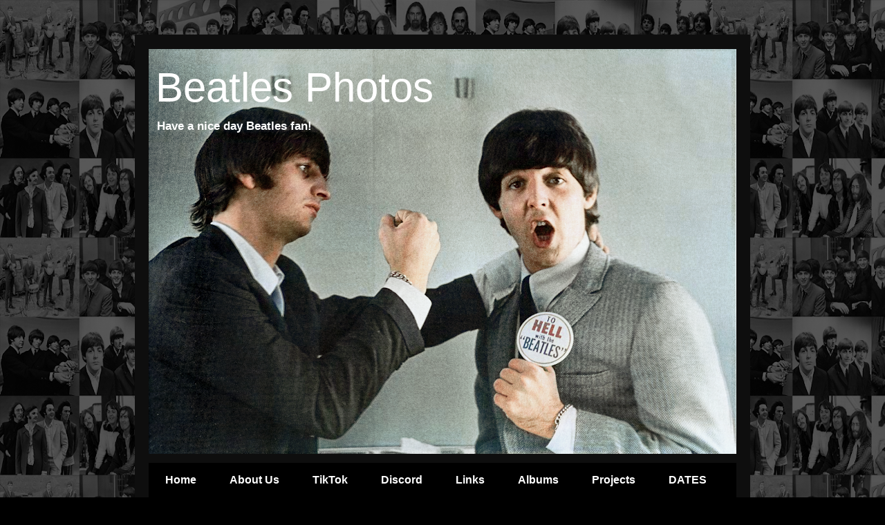

--- FILE ---
content_type: text/html; charset=UTF-8
request_url: https://www.beatles-photos.com/2024/01/january-29th-1967-jimi-hendrix.html
body_size: 14361
content:
<!DOCTYPE html>
<html class='v2' dir='ltr' lang='en-GB' xmlns='http://www.w3.org/1999/xhtml' xmlns:b='http://www.google.com/2005/gml/b' xmlns:data='http://www.google.com/2005/gml/data' xmlns:expr='http://www.google.com/2005/gml/expr'>
<head>
<link href='https://www.blogger.com/static/v1/widgets/335934321-css_bundle_v2.css' rel='stylesheet' type='text/css'/>
<meta content='width=1100' name='viewport'/>
<meta content='932a3bbd06f8b87c' name='yandex-verification'/>
<meta content='text/html; charset=UTF-8' http-equiv='Content-Type'/>
<meta content='blogger' name='generator'/>
<link href="https://www.beatles-photos.com/favicon.ico" rel='icon' type='image/x-icon' />
<link href="https://www.beatles-photos.com/2024/01/january-29th-1967-jimi-hendrix.html" rel='canonical' />
<link rel="alternate" type="application/atom+xml" title="Beatles Photos - Atom" href="https://www.beatles-photos.com/feeds/posts/default" />
<link rel="alternate" type="application/rss+xml" title="Beatles Photos - RSS" href="https://www.beatles-photos.com/feeds/posts/default?alt=rss" />
<link rel="service.post" type="application/atom+xml" title="Beatles Photos - Atom" href="https://www.blogger.com/feeds/4887559188842599468/posts/default" />

<link rel="alternate" type="application/atom+xml" title="Beatles Photos - Atom" href="https://www.beatles-photos.com/feeds/8239474589258291511/comments/default" />
<!--Can't find substitution for tag [blog.ieCssRetrofitLinks]-->
<link href='https://blogger.googleusercontent.com/img/b/R29vZ2xl/AVvXsEgoUWyHqmRS7oHvIo-2jz1n2JUQz6jnKAwbX8PengPAbVBxZWDUxO9sNJrMM9ORZiAtCp-QbuXYCrTHpgV4UAnVEy9td44FFn8rzgFAjoVKNK4GkacGZgsrW3UrBDkD7j8ez_GDnvfUzO08jG4lp_dvS_nlXyHGxbcQ6MOBoEIzJ5XgWZrtY-dqS06bDpg/s320/1.png' rel='image_src'/>
<meta content='http://www.beatles-photos.com/2024/01/january-29th-1967-jimi-hendrix.html' property='og:url'/>
<meta content='January 29th, 1967 - Saville Theater' property='og:title'/>
<meta content='The biggest Beatles photos gallery by dates on the internet!' property='og:description'/>
<meta content='https://blogger.googleusercontent.com/img/b/R29vZ2xl/AVvXsEgoUWyHqmRS7oHvIo-2jz1n2JUQz6jnKAwbX8PengPAbVBxZWDUxO9sNJrMM9ORZiAtCp-QbuXYCrTHpgV4UAnVEy9td44FFn8rzgFAjoVKNK4GkacGZgsrW3UrBDkD7j8ez_GDnvfUzO08jG4lp_dvS_nlXyHGxbcQ6MOBoEIzJ5XgWZrtY-dqS06bDpg/w1200-h630-p-k-no-nu/1.png' property='og:image'/>
<title>Beatles Photos: January 29th, 1967 - Saville Theater</title>
<style id='page-skin-1' type='text/css'><!--
/*
-----------------------------------------------
Blogger Template Style
Name:     Travel
Designer: Sookhee Lee
URL:      www.plyfly.net
----------------------------------------------- */
/* Variable definitions
====================
<Variable name="keycolor" description="Main Color" type="color" default="#539bcd"/>
<Group description="Page Text" selector="body">
<Variable name="body.font" description="Font" type="font"
default="normal normal 13px 'Trebuchet MS',Trebuchet,sans-serif"/>
<Variable name="body.text.color" description="Text Color" type="color" default="#bbbbbb"/>
</Group>
<Group description="Backgrounds" selector=".body-fauxcolumns-outer">
<Variable name="body.background.color" description="Outer Background" type="color" default="#539bcd"/>
<Variable name="content.background.color" description="Main Background" type="color" default="transparent"/>
</Group>
<Group description="Links" selector=".main-outer">
<Variable name="link.color" description="Link Color" type="color" default="#ff9900"/>
<Variable name="link.visited.color" description="Visited Color" type="color" default="#b87209"/>
<Variable name="link.hover.color" description="Hover Color" type="color" default="#ff9900"/>
</Group>
<Group description="Blog Title" selector=".header h1">
<Variable name="header.font" description="Font" type="font"
default="normal normal 60px 'Trebuchet MS',Trebuchet,sans-serif"/>
<Variable name="header.text.color" description="Text Color" type="color" default="#ffffff" />
</Group>
<Group description="Blog Description" selector=".header .description">
<Variable name="description.text.color" description="Description Color" type="color"
default="#c3c3c3" />
</Group>
<Group description="Tabs Text" selector=".tabs-inner .widget li a">
<Variable name="tabs.font" description="Font" type="font"
default="normal bold 16px 'Trebuchet MS',Trebuchet,sans-serif"/>
<Variable name="tabs.text.color" description="Text Color" type="color" default="#ffffff"/>
<Variable name="tabs.selected.text.color" description="Selected Color" type="color" default="#ffffff"/>
</Group>
<Group description="Tabs Background" selector=".tabs-outer .PageList">
<Variable name="tabs.background.color" description="Background Color" type="color" default="transparent"/>
<Variable name="tabs.selected.background.color" description="Selected Color" type="color" default="transparent"/>
</Group>
<Group description="Date Header" selector=".main-inner h2.date-header">
<Variable name="date.font" description="Font" type="font"
default="normal normal 14px 'Trebuchet MS',Trebuchet,sans-serif"/>
<Variable name="date.text.color" description="Text Color" type="color" default="#c3c3c3"/>
</Group>
<Group description="Post Title" selector="h3.post-title a">
<Variable name="post.title.font" description="Font" type="font"
default="normal bold 20px 'Trebuchet MS',Trebuchet,sans-serif"/>
<Variable name="post.title.text.color" description="Text Color" type="color"
default="#ffffff"/>
</Group>
<Group description="Post Background" selector=".column-center-inner">
<Variable name="post.background.color" description="Background Color" type="color"
default="transparent"/>
<Variable name="post.background.url" description="Post Background URL" type="url" default="none"/>
</Group>
<Group description="Gadget Title Color" selector="h2">
<Variable name="widget.title.font" description="Font" type="font"
default="normal bold 14px 'Trebuchet MS',Trebuchet,sans-serif"/>
<Variable name="widget.title.text.color" description="Title Color" type="color" default="#ffffff"/>
</Group>
<Group description="Gadget Text" selector=".footer-inner .widget, .sidebar .widget">
<Variable name="widget.font" description="Font" type="font"
default="normal bold 13px Arial, Tahoma, Helvetica, FreeSans, sans-serif"/>
<Variable name="widget.text.color" description="Text Color" type="color" default="#c3c3c3"/>
</Group>
<Group description="Gadget Links" selector=".sidebar .widget">
<Variable name="widget.link.color" description="Link Color" type="color" default="#c3c3c3"/>
<Variable name="widget.link.visited.color" description="Visited Color" type="color" default="#cd8653"/>
<Variable name="widget.alternate.text.color" description="Alternate Color" type="color" default="#ffffff"/>
</Group>
<Group description="Sidebar Background" selector=".column-left-inner .column-right-inner">
<Variable name="widget.outer.background.color" description="Background Color" type="color" default="transparent" />
<Variable name="widget.border.bevel.color" description="Bevel Color" type="color" default="transparent" />
</Group>
<Variable name="body.background" description="Body Background" type="background"
color="#000000" default="$(color) none repeat-x scroll top center"/>
<Variable name="content.background" description="Content Background" type="background"
color="#313131" default="$(color) none repeat scroll top center"/>
<Variable name="comments.background" description="Comments Background" type="background"
default="#cccccc none repeat scroll top center"/>
<Variable name="content.imageBorder.top.space" description="Content Image Border Top Space" type="length" default="0" min="0" max="100px"/>
<Variable name="content.imageBorder.top" description="Content Image Border Top" type="url" default="none"/>
<Variable name="content.margin" description="Content Margin Top" type="length" default="20px" min="0" max="100px"/>
<Variable name="content.padding" description="Content Padding" type="length" default="20px" min="0" max="100px"/>
<Variable name="content.posts.padding" description="Posts Content Padding" type="length" default="10px" min="0" max="100px"/>
<Variable name="tabs.background.gradient" description="Tabs Background Gradient" type="url"
default="url(https://resources.blogblog.com/blogblog/data/1kt/travel/bg_black_50.png)"/>
<Variable name="tabs.selected.background.gradient" description="Tabs Selected Background Gradient" type="url"
default="url(https://resources.blogblog.com/blogblog/data/1kt/travel/bg_black_50.png)"/>
<Variable name="widget.outer.background.gradient" description="Sidebar Gradient" type="url"
default="url(https://resources.blogblog.com/blogblog/data/1kt/travel/bg_black_50.png)"/>
<Variable name="footer.background.gradient" description="Footer Background Gradient" type="url" default="none"/>
<Variable name="mobile.background.overlay" description="Mobile Background Overlay" type="string"
default="transparent none repeat scroll top left"/>
<Variable name="mobile.button.color" description="Mobile Button CFolor" type="color" default="#ffffff" />
<Variable name="startSide" description="Side where text starts in blog language" type="automatic" default="left"/>
<Variable name="endSide" description="Side where text ends in blog language" type="automatic" default="right"/>
*/
/* Content
----------------------------------------------- */
body {
font: normal bold 13px Arial, Tahoma, Helvetica, FreeSans, sans-serif;
color: #c3c3c3;
background: #000000 url(https://blogger.googleusercontent.com/img/a/AVvXsEj2Y9E-odNxIqtkVO4kRFgGsPkl8nvIqn2Jeu_dpD6O2NflCd7MlVsXBA8HdZZAz_2t8yAWY-AtIWiMx-ZTBBy6LQz-NyY65D4BUfT99qEXSUZcKXwA4x5-P75-dww5dPHfluciJbX8sZqltwjkW27nZ8MRKby4dVfoJxYWAPG28ofrkcm32RXJ4PBZ438=s1600) repeat fixed top left;
}
html body .region-inner {
min-width: 0;
max-width: 100%;
width: auto;
}
a:link {
text-decoration:none;
color: #cd8653;
}
a:visited {
text-decoration:none;
color: #cd8653;
}
a:hover {
text-decoration:underline;
color: #c3c3c3;
}
.content-outer .content-cap-top {
height: 0;
background: transparent none repeat-x scroll top center;
}
.content-outer {
margin: 0 auto;
padding-top: 20px;
}
.content-inner {
background: transparent url(https://resources.blogblog.com/blogblog/data/1kt/travel/bg_black_70.png) repeat scroll top left;
background-position: left -0;
background-color: #313131;
padding: 20px;
}
.main-inner .date-outer {
margin-bottom: 2em;
}
/* Header
----------------------------------------------- */
.header-inner .Header .titlewrapper,
.header-inner .Header .descriptionwrapper {
padding-left: 10px;
padding-right: 10px;
}
.Header h1 {
font: normal normal 60px Arial, Tahoma, Helvetica, FreeSans, sans-serif;
color: #ffffff;
}
.Header h1 a {
color: #ffffff;
}
.Header .description {
color: #ffffff;
font-size: 130%;
}
/* Tabs
----------------------------------------------- */
.tabs-inner {
margin: 1em 0 0;
padding: 0;
}
.tabs-inner .section {
margin: 0;
}
.tabs-inner .widget ul {
padding: 0;
background: #000000 url(https://resources.blogblog.com/blogblog/data/1kt/travel/bg_black_50.png) repeat scroll top center;
}
.tabs-inner .widget li {
border: none;
}
.tabs-inner .widget li a {
display: inline-block;
padding: 1em 1.5em;
color: #ffffff;
font: normal bold 16px 'Trebuchet MS',Trebuchet,sans-serif;
}
.tabs-inner .widget li.selected a,
.tabs-inner .widget li a:hover {
position: relative;
z-index: 1;
background: #616161 url(https://resources.blogblog.com/blogblog/data/1kt/travel/bg_black_50.png) repeat scroll top center;
color: #ffffff;
}
/* Headings
----------------------------------------------- */
h2 {
font: normal bold 14px 'Trebuchet MS',Trebuchet,sans-serif;
color: #ffffff;
}
.main-inner h2.date-header {
font: normal normal 14px 'Trebuchet MS',Trebuchet,sans-serif;
color: #bbbbbb;
}
.footer-inner .widget h2,
.sidebar .widget h2 {
padding-bottom: .5em;
}
/* Main
----------------------------------------------- */
.main-inner {
padding: 20px 0;
}
.main-inner .column-center-inner {
padding: 10px 0;
}
.main-inner .column-center-inner .section {
margin: 0 10px;
}
.main-inner .column-right-inner {
margin-left: 20px;
}
.main-inner .fauxcolumn-right-outer .fauxcolumn-inner {
margin-left: 20px;
background: #000000 url(https://resources.blogblog.com/blogblog/data/1kt/travel/bg_black_50.png) repeat scroll top left;
}
.main-inner .column-left-inner {
margin-right: 20px;
}
.main-inner .fauxcolumn-left-outer .fauxcolumn-inner {
margin-right: 20px;
background: #000000 url(https://resources.blogblog.com/blogblog/data/1kt/travel/bg_black_50.png) repeat scroll top left;
}
.main-inner .column-left-inner,
.main-inner .column-right-inner {
padding: 15px 0;
}
/* Posts
----------------------------------------------- */
h3.post-title {
margin-top: 20px;
}
h3.post-title a {
font: normal bold 20px 'Trebuchet MS',Trebuchet,sans-serif;
color: #ffffff;
}
h3.post-title a:hover {
text-decoration: underline;
}
.main-inner .column-center-outer {
background: #000000 none repeat scroll top left;
_background-image: none;
}
.post-body {
line-height: 1.4;
position: relative;
}
.post-header {
margin: 0 0 1em;
line-height: 1.6;
}
.post-footer {
margin: .5em 0;
line-height: 1.6;
}
#blog-pager {
font-size: 140%;
}
#comments {
background: transparent url(https://resources.blogblog.com/blogblog/data/1kt/travel/bg_black_50.png) repeat scroll top center;
padding: 15px;
}
#comments .comment-author {
padding-top: 1.5em;
}
#comments h4,
#comments .comment-author a,
#comments .comment-timestamp a {
color: #ffffff;
}
#comments .comment-author:first-child {
padding-top: 0;
border-top: none;
}
.avatar-image-container {
margin: .2em 0 0;
}
/* Comments
----------------------------------------------- */
#comments a {
color: #ffffff;
}
.comments .comments-content .icon.blog-author {
background-repeat: no-repeat;
background-image: url([data-uri]);
}
.comments .comments-content .loadmore a {
border-top: 1px solid #ffffff;
border-bottom: 1px solid #ffffff;
}
.comments .comment-thread.inline-thread {
background: #000000;
}
.comments .continue {
border-top: 2px solid #ffffff;
}
/* Widgets
----------------------------------------------- */
.sidebar .widget {
border-bottom: 2px solid #ffffff;
padding-bottom: 10px;
margin: 10px 0;
}
.sidebar .widget:first-child {
margin-top: 0;
}
.sidebar .widget:last-child {
border-bottom: none;
margin-bottom: 0;
padding-bottom: 0;
}
.footer-inner .widget,
.sidebar .widget {
font: normal normal 13px 'Trebuchet MS',Trebuchet,sans-serif;
color: #ffffff;
}
.sidebar .widget a:link {
color: #cd8653;
text-decoration: none;
}
.sidebar .widget a:visited {
color: #cd8653;
}
.sidebar .widget a:hover {
color: #cd8653;
text-decoration: underline;
}
.footer-inner .widget a:link {
color: #cd8653;
text-decoration: none;
}
.footer-inner .widget a:visited {
color: #cd8653;
}
.footer-inner .widget a:hover {
color: #cd8653;
text-decoration: underline;
}
.widget .zippy {
color: #ffffff;
}
.footer-inner {
background: transparent none repeat scroll top center;
}
/* Mobile
----------------------------------------------- */
body.mobile  {
background-size: 100% auto;
}
body.mobile .AdSense {
margin: 0 -10px;
}
.mobile .body-fauxcolumn-outer {
background: transparent none repeat scroll top left;
}
.mobile .footer-inner .widget a:link {
color: #cd8653;
text-decoration: none;
}
.mobile .footer-inner .widget a:visited {
color: #cd8653;
}
.mobile-post-outer a {
color: #ffffff;
}
.mobile-link-button {
background-color: #cd8653;
}
.mobile-link-button a:link, .mobile-link-button a:visited {
color: #000000;
}
.mobile-index-contents {
color: #c3c3c3;
}
.mobile .tabs-inner .PageList .widget-content {
background: #616161 url(https://resources.blogblog.com/blogblog/data/1kt/travel/bg_black_50.png) repeat scroll top center;
color: #ffffff;
}
.mobile .tabs-inner .PageList .widget-content .pagelist-arrow {
border-left: 1px solid #ffffff;
}
.blog-feeds {
display: none;
}
.home-link {
display: none;
}
.feed-links {
display: none;
}.modal {
display: none;
position: fixed;
z-index: 1000;
left: 0;
top: 0;
width: 100%;
height: 100%;
background-color: rgba(0,0,0,0.5);
}
.modal-content {
margin: 10% auto;
width: auto;
max-width: auto;
position: relative;
}
.close {
position: absolute;
top: 10px;
right: 20px;
font-size: 30px;
color: white;
cursor: pointer;
}
.menu-container {
position: absolute;
top: 10px;
left: 20px;
cursor: pointer;
font-size: 24px;
color: white;
background: rgba(0, 0, 0, 0.5);
padding: 5px 10px;
border-radius: 5px;
}
.dropdown {
display: none;
position: absolute;
top: 40px;
left: 20px;
background: white;
padding: 10px;
border-radius: 5px;
box-shadow: 0 4px 6px rgba(0,0,0,0.2);
}
.dropdown button {
display: block;
background: none;
border: none;
padding: 5px;
width: 100%;
text-align: left;
cursor: pointer;
font-size: 16px;
}
.dropdown button:hover {
background: #ddd;
}
.info-box {
display: none;
position: absolute;
background: rgba(0, 0, 0, 0.8);
color: white;
padding: 10px;
border-radius: 5px;
font-size: 14px;
left: 20px;
top: 100px;
white-space: nowrap;
box-shadow: 0 4px 6px rgba(0,0,0,0.2);
}
--></style>
<style id='template-skin-1' type='text/css'><!--
body {
min-width: 890px;
}
.content-outer, .content-fauxcolumn-outer, .region-inner {
min-width: 890px;
max-width: 890px;
_width: 890px;
}
.main-inner .columns {
padding-left: 0px;
padding-right: 272px;
}
.main-inner .fauxcolumn-center-outer {
left: 0px;
right: 272px;
/* IE6 does not respect left and right together */
_width: expression(this.parentNode.offsetWidth -
parseInt("0px") -
parseInt("272px") + 'px');
}
.main-inner .fauxcolumn-left-outer {
width: 0px;
}
.main-inner .fauxcolumn-right-outer {
width: 272px;
}
.main-inner .column-left-outer {
width: 0px;
right: 100%;
margin-left: -0px;
}
.main-inner .column-right-outer {
width: 272px;
margin-right: -272px;
}
#layout {
min-width: 0;
}
#layout .content-outer {
min-width: 0;
width: 800px;
}
#layout .region-inner {
min-width: 0;
width: auto;
}
body#layout div.add_widget {
padding: 8px;
}
body#layout div.add_widget a {
margin-left: 32px;
}
--></style>
<style>
    body {background-image:url(https\:\/\/blogger.googleusercontent.com\/img\/a\/AVvXsEj2Y9E-odNxIqtkVO4kRFgGsPkl8nvIqn2Jeu_dpD6O2NflCd7MlVsXBA8HdZZAz_2t8yAWY-AtIWiMx-ZTBBy6LQz-NyY65D4BUfT99qEXSUZcKXwA4x5-P75-dww5dPHfluciJbX8sZqltwjkW27nZ8MRKby4dVfoJxYWAPG28ofrkcm32RXJ4PBZ438=s1600);}
    
@media (max-width: 200px) { body {background-image:url(https\:\/\/blogger.googleusercontent.com\/img\/a\/AVvXsEj2Y9E-odNxIqtkVO4kRFgGsPkl8nvIqn2Jeu_dpD6O2NflCd7MlVsXBA8HdZZAz_2t8yAWY-AtIWiMx-ZTBBy6LQz-NyY65D4BUfT99qEXSUZcKXwA4x5-P75-dww5dPHfluciJbX8sZqltwjkW27nZ8MRKby4dVfoJxYWAPG28ofrkcm32RXJ4PBZ438=w200);}}
@media (max-width: 400px) and (min-width: 201px) { body {background-image:url(https\:\/\/blogger.googleusercontent.com\/img\/a\/AVvXsEj2Y9E-odNxIqtkVO4kRFgGsPkl8nvIqn2Jeu_dpD6O2NflCd7MlVsXBA8HdZZAz_2t8yAWY-AtIWiMx-ZTBBy6LQz-NyY65D4BUfT99qEXSUZcKXwA4x5-P75-dww5dPHfluciJbX8sZqltwjkW27nZ8MRKby4dVfoJxYWAPG28ofrkcm32RXJ4PBZ438=w400);}}
@media (max-width: 800px) and (min-width: 401px) { body {background-image:url(https\:\/\/blogger.googleusercontent.com\/img\/a\/AVvXsEj2Y9E-odNxIqtkVO4kRFgGsPkl8nvIqn2Jeu_dpD6O2NflCd7MlVsXBA8HdZZAz_2t8yAWY-AtIWiMx-ZTBBy6LQz-NyY65D4BUfT99qEXSUZcKXwA4x5-P75-dww5dPHfluciJbX8sZqltwjkW27nZ8MRKby4dVfoJxYWAPG28ofrkcm32RXJ4PBZ438=w800);}}
@media (max-width: 1200px) and (min-width: 801px) { body {background-image:url(https\:\/\/blogger.googleusercontent.com\/img\/a\/AVvXsEj2Y9E-odNxIqtkVO4kRFgGsPkl8nvIqn2Jeu_dpD6O2NflCd7MlVsXBA8HdZZAz_2t8yAWY-AtIWiMx-ZTBBy6LQz-NyY65D4BUfT99qEXSUZcKXwA4x5-P75-dww5dPHfluciJbX8sZqltwjkW27nZ8MRKby4dVfoJxYWAPG28ofrkcm32RXJ4PBZ438=w1200);}}
/* Last tag covers anything over one higher than the previous max-size cap. */
@media (min-width: 1201px) { body {background-image:url(https\:\/\/blogger.googleusercontent.com\/img\/a\/AVvXsEj2Y9E-odNxIqtkVO4kRFgGsPkl8nvIqn2Jeu_dpD6O2NflCd7MlVsXBA8HdZZAz_2t8yAWY-AtIWiMx-ZTBBy6LQz-NyY65D4BUfT99qEXSUZcKXwA4x5-P75-dww5dPHfluciJbX8sZqltwjkW27nZ8MRKby4dVfoJxYWAPG28ofrkcm32RXJ4PBZ438=w1600);}}
  </style>
<link href='https://www.blogger.com/dyn-css/authorization.css?targetBlogID=4887559188842599468&amp;zx=b2bb8bb9-7f19-4be8-9972-39a57358d0f8' media='none' onload='if(media!=&#39;all&#39;)media=&#39;all&#39;' rel='stylesheet'/><noscript><link href='https://www.blogger.com/dyn-css/authorization.css?targetBlogID=4887559188842599468&amp;zx=b2bb8bb9-7f19-4be8-9972-39a57358d0f8' rel='stylesheet'/></noscript>
<meta name='google-adsense-platform-account' content='ca-host-pub-1556223355139109'/>
<meta name='google-adsense-platform-domain' content='blogspot.com'/>

<script async src="https://pagead2.googlesyndication.com/pagead/js/adsbygoogle.js?client=ca-pub-4830800864411461&host=ca-host-pub-1556223355139109" crossorigin="anonymous"></script>

<!-- data-ad-client=ca-pub-4830800864411461 -->

</head>
<body class='loading'>
<div class='navbar no-items section' id='navbar' name='Navbar'>
</div>
<div class='body-fauxcolumns'>
<div class='fauxcolumn-outer body-fauxcolumn-outer'>
<div class='cap-top'>
<div class='cap-left'></div>
<div class='cap-right'></div>
</div>
<div class='fauxborder-left'>
<div class='fauxborder-right'></div>
<div class='fauxcolumn-inner'>
</div>
</div>
<div class='cap-bottom'>
<div class='cap-left'></div>
<div class='cap-right'></div>
</div>
</div>
</div>
<div class='content'>
<div class='content-fauxcolumns'>
<div class='fauxcolumn-outer content-fauxcolumn-outer'>
<div class='cap-top'>
<div class='cap-left'></div>
<div class='cap-right'></div>
</div>
<div class='fauxborder-left'>
<div class='fauxborder-right'></div>
<div class='fauxcolumn-inner'>
</div>
</div>
<div class='cap-bottom'>
<div class='cap-left'></div>
<div class='cap-right'></div>
</div>
</div>
</div>
<div class='content-outer'>
<div class='content-cap-top cap-top'>
<div class='cap-left'></div>
<div class='cap-right'></div>
</div>
<div class='fauxborder-left content-fauxborder-left'>
<div class='fauxborder-right content-fauxborder-right'></div>
<div class='content-inner'>
<header>
<div class='header-outer'>
<div class='header-cap-top cap-top'>
<div class='cap-left'></div>
<div class='cap-right'></div>
</div>
<div class='fauxborder-left header-fauxborder-left'>
<div class='fauxborder-right header-fauxborder-right'></div>
<div class='region-inner header-inner'>
<div class='header section' id='header' name='Header'><div class='widget Header' data-version='1' id='Header1'>
<div id='header-inner' style='background-image: url("https://blogger.googleusercontent.com/img/a/AVvXsEgU_fdYk_Cd5adZYERchs9EEYHUtMqoIBlcT_jZa6Fu6NECzqZTdWOJx2IL4rBEU5LGih-LLxmciAzrqPdZl-mFZmyCbQq4y0_0Yw1nh1vM2eVN7CYc0rrywT5ALAVlBg4WJRE2rZuNusvfbcQ0naid9oqyTzShqAnikhj0nOCw40ezxyFpP28NMyZRkbk=s850"); background-position: left; min-height: 587px; _height: 587px; background-repeat: no-repeat; '>
<div class='titlewrapper' style='background: transparent'>
<h1 class='title' style='background: transparent; border-width: 0px'>
<a href="https://www.beatles-photos.com/">
Beatles Photos
</a>
</h1>
</div>
<div class='descriptionwrapper'>
<p class='description'><span>Have a nice day Beatles fan!</span></p>
</div>
</div>
</div></div>
</div>
</div>
<div class='header-cap-bottom cap-bottom'>
<div class='cap-left'></div>
<div class='cap-right'></div>
</div>
</div>
</header>
<div class='tabs-outer'>
<div class='tabs-cap-top cap-top'>
<div class='cap-left'></div>
<div class='cap-right'></div>
</div>
<div class='fauxborder-left tabs-fauxborder-left'>
<div class='fauxborder-right tabs-fauxborder-right'></div>
<div class='region-inner tabs-inner'>
<div class='tabs section' id='crosscol' name='Cross-column'><div class='widget PageList' data-version='1' id='PageList1'>
<div class='widget-content'>
<ul>
<li>
<a href='https://www.beatles-photos.com/'>Home</a>
</li>
<li>
<a href='https://www.beatles-photos.com/p/about-us.html'>About Us</a>
</li>
<li>
<a href='https://www.tiktok.com/@beatlesphotos'>TikTok</a>
</li>
<li>
<a href='https://discord.gg/jw52CT9RxX'>Discord</a>
</li>
<li>
<a href='https://linktr.ee/BeatlesPhotos'>Links</a>
</li>
<li>
<a href='https://www.beatles-photos.com/p/albums-please-please-me-with-beatles.html'>Albums</a>
</li>
<li>
<a href='https://www.beatles-photos.com/p/projects.html'>Projects</a>
</li>
<li>
<a href=''>DATES</a>
</li>
</ul>
<div class='clear'></div>
</div>
</div></div>
<div class='tabs no-items section' id='crosscol-overflow' name='Cross-Column 2'></div>
</div>
</div>
<div class='tabs-cap-bottom cap-bottom'>
<div class='cap-left'></div>
<div class='cap-right'></div>
</div>
</div>
<div class='main-outer'>
<div class='main-cap-top cap-top'>
<div class='cap-left'></div>
<div class='cap-right'></div>
</div>
<div class='fauxborder-left main-fauxborder-left'>
<div class='fauxborder-right main-fauxborder-right'></div>
<div class='region-inner main-inner'>
<div class='columns fauxcolumns'>
<div class='fauxcolumn-outer fauxcolumn-center-outer'>
<div class='cap-top'>
<div class='cap-left'></div>
<div class='cap-right'></div>
</div>
<div class='fauxborder-left'>
<div class='fauxborder-right'></div>
<div class='fauxcolumn-inner'>
</div>
</div>
<div class='cap-bottom'>
<div class='cap-left'></div>
<div class='cap-right'></div>
</div>
</div>
<div class='fauxcolumn-outer fauxcolumn-left-outer'>
<div class='cap-top'>
<div class='cap-left'></div>
<div class='cap-right'></div>
</div>
<div class='fauxborder-left'>
<div class='fauxborder-right'></div>
<div class='fauxcolumn-inner'>
</div>
</div>
<div class='cap-bottom'>
<div class='cap-left'></div>
<div class='cap-right'></div>
</div>
</div>
<div class='fauxcolumn-outer fauxcolumn-right-outer'>
<div class='cap-top'>
<div class='cap-left'></div>
<div class='cap-right'></div>
</div>
<div class='fauxborder-left'>
<div class='fauxborder-right'></div>
<div class='fauxcolumn-inner'>
</div>
</div>
<div class='cap-bottom'>
<div class='cap-left'></div>
<div class='cap-right'></div>
</div>
</div>
<!-- corrects IE6 width calculation -->
<div class='columns-inner'>
<div class='column-center-outer'>
<div class='column-center-inner'>
<div class='main section' id='main' name='Main'><div class='widget BlogSearch' data-version='1' id='BlogSearch1'>
<h2 class='title'>Search This Blog</h2>
<div class='widget-content'>
<div id='BlogSearch1_form'>
<form action="https://www.beatles-photos.com/search" class='gsc-search-box' target='_top'>
<table cellpadding='0' cellspacing='0' class='gsc-search-box'>
<tbody>
<tr>
<td class='gsc-input'>
<input autocomplete='off' class='gsc-input' name='q' size='10' title='search' type='text' value=''/>
</td>
<td class='gsc-search-button'>
<input class='gsc-search-button' title='search' type='submit' value='Search'/>
</td>
</tr>
</tbody>
</table>
</form>
</div>
</div>
<div class='clear'></div>
</div><div class='widget Blog' data-version='1' id='Blog1'>
<div class='blog-posts hfeed'>

          <div class="date-outer">
        

          <div class="date-posts">
        
<div class='post-outer'>
<div class='post hentry uncustomized-post-template' itemprop='blogPost' itemscope='itemscope' itemtype='http://schema.org/BlogPosting'>
<meta content='https://blogger.googleusercontent.com/img/b/R29vZ2xl/AVvXsEgoUWyHqmRS7oHvIo-2jz1n2JUQz6jnKAwbX8PengPAbVBxZWDUxO9sNJrMM9ORZiAtCp-QbuXYCrTHpgV4UAnVEy9td44FFn8rzgFAjoVKNK4GkacGZgsrW3UrBDkD7j8ez_GDnvfUzO08jG4lp_dvS_nlXyHGxbcQ6MOBoEIzJ5XgWZrtY-dqS06bDpg/s320/1.png' itemprop='image_url'/>
<meta content='4887559188842599468' itemprop='blogId'/>
<meta content='8239474589258291511' itemprop='postId'/>
<a name='8239474589258291511'></a>
<h3 class='post-title entry-title' itemprop='name'>
January 29th, 1967 - Saville Theater
</h3>
<div class='post-header'>
<div class='post-header-line-1'></div>
</div>
<div class='post-body entry-content' id='post-body-8239474589258291511' itemprop='description articleBody'>
<p></p><div class="separator" style="clear: both; text-align: center;"><a href="https://blogger.googleusercontent.com/img/b/R29vZ2xl/AVvXsEgoUWyHqmRS7oHvIo-2jz1n2JUQz6jnKAwbX8PengPAbVBxZWDUxO9sNJrMM9ORZiAtCp-QbuXYCrTHpgV4UAnVEy9td44FFn8rzgFAjoVKNK4GkacGZgsrW3UrBDkD7j8ez_GDnvfUzO08jG4lp_dvS_nlXyHGxbcQ6MOBoEIzJ5XgWZrtY-dqS06bDpg/s650/1.png" style="margin-left: 1em; margin-right: 1em;"><img border="0" data-original-height="372" data-original-width="650" height="183" src="https://blogger.googleusercontent.com/img/b/R29vZ2xl/AVvXsEgoUWyHqmRS7oHvIo-2jz1n2JUQz6jnKAwbX8PengPAbVBxZWDUxO9sNJrMM9ORZiAtCp-QbuXYCrTHpgV4UAnVEy9td44FFn8rzgFAjoVKNK4GkacGZgsrW3UrBDkD7j8ez_GDnvfUzO08jG4lp_dvS_nlXyHGxbcQ6MOBoEIzJ5XgWZrtY-dqS06bDpg/s320/1.png" width="320" /></a></div><p></p><h3><span style="font-size: x-large;"><span><a name="more"></a></span><a href="https://www.beatles-photos.com/p/january-1967.html">&#8592;</a></span></h3>
<div style='clear: both;'></div>
</div>
<div class='post-footer'>
<div class='post-footer-line post-footer-line-1'>
<span class='post-author vcard'>
</span>
<span class='post-timestamp'>
</span>
<span class='post-comment-link'>
</span>
<span class='post-icons'>
</span>
<div class='post-share-buttons goog-inline-block'>
</div>
</div>
<div class='post-footer-line post-footer-line-2'>
<span class='post-labels'>
With
<a href="https://www.beatles-photos.com/search/label/George" rel='tag'>George</a>,
<a href="https://www.beatles-photos.com/search/label/John" rel='tag'>John</a>,
<a href="https://www.beatles-photos.com/search/label/Paul" rel='tag'>Paul</a>,
<a href="https://www.beatles-photos.com/search/label/Ringo" rel='tag'>Ringo</a>
</span>
</div>
<div class='post-footer-line post-footer-line-3'>
<span class='post-location'>
</span>
</div>
</div>
</div>
<div class='comments' id='comments'>
<a name='comments'></a>
<h4>No comments:</h4>
<div id='Blog1_comments-block-wrapper'>
<dl class='avatar-comment-indent' id='comments-block'>
</dl>
</div>
<p class='comment-footer'>
<div class='comment-form'>
<a name='comment-form'></a>
<h4 id='comment-post-message'>Post a Comment</h4>
<p>
</p>
<a href='https://www.blogger.com/comment/frame/4887559188842599468?po=8239474589258291511&hl=en-GB&saa=85391&origin=http://www.beatles-photos.com' id='comment-editor-src'></a>
<iframe allowtransparency='true' class='blogger-iframe-colorize blogger-comment-from-post' frameborder='0' height='410px' id='comment-editor' name='comment-editor' src='' width='100%'></iframe>
<script src='https://www.blogger.com/static/v1/jsbin/2830521187-comment_from_post_iframe.js' type='text/javascript'></script>
<script type='text/javascript'>
      BLOG_CMT_createIframe('https://www.blogger.com/rpc_relay.html');
    </script>
</div>
</p>
</div>
</div>

        </div></div>
      
</div>
<div class='blog-pager' id='blog-pager'>
<span id='blog-pager-newer-link'>
<a class='blog-pager-newer-link' href="https://www.beatles-photos.com/2024/01/1995-three-standing-beatles.html" id='Blog1_blog-pager-newer-link' title='Newer Post'>Newer Post</a>
</span>
<span id='blog-pager-older-link'>
<a class='blog-pager-older-link' href="https://www.beatles-photos.com/2024/01/april-1st-1970-orchestral-overdubs-for.html" id='Blog1_blog-pager-older-link' title='Older Post'>Older Post</a>
</span>
<a class='home-link' href="https://www.beatles-photos.com/">Home</a>
</div>
<div class='clear'></div>
<div class='post-feeds'>
<div class='feed-links'>
Subscribe to:
<a class='feed-link' href="https://www.beatles-photos.com/feeds/8239474589258291511/comments/default" target='_blank' type='application/atom+xml'>Post Comments (Atom)</a>
</div>
</div>
</div></div>
</div>
</div>
<div class='column-left-outer'>
<div class='column-left-inner'>
<aside>
</aside>
</div>
</div>
<div class='column-right-outer'>
<div class='column-right-inner'>
<aside>
<div class='sidebar section' id='sidebar-right-1'><div class='widget Text' data-version='1' id='Text1'>
<h2 class='title'>Have some Beatles Photos?</h2>
<div class='widget-content'>
<a href="/cdn-cgi/l/email-protection" class="__cf_email__" data-cfemail="2b584e454f5b43445f4458434e594e6b494e4a5f474e58065b43445f445805484446">[email&#160;protected]</a>
</div>
<div class='clear'></div>
</div><div class='widget Wikipedia' data-version='1' id='Wikipedia1'>
<h2 class='title'>Wikipedia</h2>
<div class='wikipedia-search-main-container'>
<form class='wikipedia-search-form' id='Wikipedia1_wikipedia-search-form' name='wikipedia'>
<div class='wikipedia-searchtable'>
<span>
<a class='wikipedia-search-wiki-link' href='https://wikipedia.org/wiki/' target='_blank'>
<img align='top' class='wikipedia-icon' src='https://resources.blogblog.com/img/widgets/icon_wikipedia_w.png'/>
</a>
</span>
<span class='wikipedia-search-bar'>
<span class='wikipedia-input-box'>
<input class='wikipedia-search-input' id='Wikipedia1_wikipedia-search-input' type='text'/>
</span>
<span>
<input class='wikipedia-search-button' type='submit'/>
</span>
</span>
</div>
</form>
<div class='wikipedia-search-results-header' id='Wikipedia1_wikipedia-search-results-header'>Search results</div>
<div class='wikipedia-search-results' id='Wikipedia1_wikipedia-search-results'></div>
<nobr>
<div dir='ltr' id='Wikipedia1_wikipedia-search-more'></div>
</nobr>
</div><br/>
<div class='clear'></div>
</div><div class='widget LinkList' data-version='1' id='LinkList2'>
<h2>Dates</h2>
<div class='widget-content'>
<ul>
<li><a href='https://www.beatles-photos.com/p/unknown-date.html'>Unknown Dates</a></li>
<li><a href='https://www.beatles-photos.com/p/childhood.html'>Childhood</a></li>
</ul>
<div class='clear'></div>
</div>
</div></div>
<table border='0' cellpadding='0' cellspacing='0' class='section-columns columns-2'>
<tbody>
<tr>
<td class='first columns-cell'>
<div class='sidebar section' id='sidebar-right-2-1'><div class='widget LinkList' data-version='1' id='LinkList1'>
<div class='widget-content'>
<ul>
<li><a href='https://www.beatles-photos.com/p/1940.html'>1940</a></li>
<li><a href='https://www.beatles-photos.com/p/1948.html'>1948</a></li>
<li><a href='https://www.beatles-photos.com/p/1950.html'>1950</a></li>
<li><a href='https://www.beatles-photos.com/p/1952.html'>1952</a></li>
<li><a href='https://www.beatles-photos.com/p/1956.html'>1956</a></li>
<li><a href='https://www.beatles-photos.com/p/1957.html'>1957</a></li>
<li><a href='https://www.beatles-photos.com/p/1958.html'>1958</a></li>
<li><a href='https://www.beatles-photos.com/p/1959.html'>1959</a></li>
<li><a href='https://www.beatles-photos.com/p/1960.html'>1960</a></li>
<li><a href='https://www.beatles-photos.com/p/1961.html'>1961</a></li>
<li><a href='https://www.beatles-photos.com/p/1962.html'>1962</a></li>
<li><a href='https://www.beatles-photos.com/p/1963.html'>1963</a></li>
<li><a href='https://www.beatles-photos.com/p/1964.html'>1964</a></li>
<li><a href='https://www.beatles-photos.com/p/1965.html'>1965</a></li>
<li><a href='https://www.beatles-photos.com/p/1966.html'>1966</a></li>
<li><a href='https://www.beatles-photos.com/p/1967.html'>1967</a></li>
<li><a href='https://www.beatles-photos.com/p/1968.html'>1968</a></li>
<li><a href='https://www.beatles-photos.com/p/1969.html'>1969</a></li>
<li><a href='https://www.beatles-photos.com/p/1970.html'>1970</a></li>
<li><a href='https://www.beatles-photos.com/p/1971.html'>1971</a></li>
<li><a href='https://www.beatles-photos.com/p/1972.html'>1972</a></li>
<li><a href='https://www.beatles-photos.com/p/1973.html'>1973</a></li>
<li><a href='https://www.beatles-photos.com/p/1974.html'>1974</a></li>
<li><a href='https://www.beatles-photos.com/p/1975.html'>1975</a></li>
<li><a href='https://www.beatles-photos.com/p/1976.html'>1976</a></li>
<li><a href='https://www.beatles-photos.com/p/1977.html'>1977</a></li>
<li><a href='https://www.beatles-photos.com/p/1979.html'>1979</a></li>
<li><a href='https://www.beatles-photos.com/p/1980.html'>1980</a></li>
<li><a href='https://www.beatles-photos.com/p/1981.html'>1981</a></li>
<li><a href='https://www.beatles-photos.com/p/1982.html'>1982</a></li>
<li><a href='https://www.beatles-photos.com/p/1984.html'>1984</a></li>
<li><a href='https://www.beatles-photos.com/p/1985.html'>1985</a></li>
</ul>
<div class='clear'></div>
</div>
</div></div>
</td>
<td class='columns-cell'>
<div class='sidebar section' id='sidebar-right-2-2'><div class='widget LinkList' data-version='1' id='LinkList3'>
<div class='widget-content'>
<ul>
<li><a href='https://www.beatles-photos.com/p/1986.html'>1986</a></li>
<li><a href='https://www.beatles-photos.com/p/1987.html'>1987</a></li>
<li><a href='https://www.beatles-photos.com/p/1988.html'>1988</a></li>
<li><a href='https://www.beatles-photos.com/p/blog-page_30.html'>1989</a></li>
<li><a href='https://www.beatles-photos.com/p/blog-page_68.html'>1990</a></li>
<li><a href='https://www.beatles-photos.com/p/blog-page_84.html'>1991</a></li>
<li><a href='https://www.beatles-photos.com/p/1992.html'>1992</a></li>
<li><a href='https://www.beatles-photos.com/p/1993.html'>1993</a></li>
<li><a href='https://www.beatles-photos.com/p/blog-page_53.html'>1994</a></li>
<li><a href='https://www.beatles-photos.com/p/blog-page_59.html'>1995</a></li>
<li><a href='https://www.beatles-photos.com/p/blog-page_92.html'>1999</a></li>
<li><a href='https://www.beatles-photos.com/p/2000.html'>2000</a></li>
<li><a href='https://www.beatles-photos.com/p/blog-page_19.html'>2001</a></li>
<li><a href='https://www.beatles-photos.com/p/2002.html'>2002</a></li>
<li><a href='https://www.beatles-photos.com/p/blog-page_42.html'>2003</a></li>
<li><a href='https://www.beatles-photos.com/p/2005.html'>2005</a></li>
<li><a href='https://www.beatles-photos.com/p/2006.html'>2006</a></li>
<li><a href='https://www.beatles-photos.com/p/2008.html'>2008</a></li>
<li><a href='https://www.beatles-photos.com/p/blog-page_29.html'>2009</a></li>
<li><a href='https://www.beatles-photos.com/p/2011.html'>2011</a></li>
<li><a href='https://www.beatles-photos.com/p/2013.html'>2013</a></li>
<li><a href='https://www.beatles-photos.com/p/2015.html'>2015</a></li>
<li><a href='https://www.beatles-photos.com/p/2016.html'>2016</a></li>
<li><a href='https://www.beatles-photos.com/p/blog-page_43.html'>2017</a></li>
<li><a href='https://www.beatles-photos.com/p/blog-page_5.html'>2018</a></li>
<li><a href='https://www.beatles-photos.com/p/blog-page_4.html'>2019</a></li>
<li><a href='https://www.beatles-photos.com/p/2020.html'>2020</a></li>
<li><a href='https://www.beatles-photos.com/p/2021.html'>2021</a></li>
<li><a href='https://www.beatles-photos.com/p/blog-page_90.html'>2022</a></li>
<li><a href='https://www.beatles-photos.com/p/2023.html'>2023</a></li>
<li><a href='https://www.beatles-photos.com/p/2024.html'>2024</a></li>
</ul>
<div class='clear'></div>
</div>
</div></div>
</td>
</tr>
</tbody>
</table>
<div class='sidebar section' id='sidebar-right-3'><div class='widget Image' data-version='1' id='Image1'>
<div class='widget-content'>
<img alt='' height='528' id='Image1_img' src='https://blogger.googleusercontent.com/img/a/AVvXsEihV_v0FABc3-dyXmJxmBQNO-8z3tN0lH591R8oe1PY80zpKKCTw59llVAL1338CIFhf_5zCoclVdVBAhWXk7FAih9fhrn5D8gz3f35v1Pko2DEHXBCSADkIzbEVo5wwgNP-0KcIYQdJEwGCz2KcO40byjjbrtxKZ4z5PwrcCOODBwEeWsK8IGlB3m-STc=s528' width='224'/>
<br/>
</div>
<div class='clear'></div>
</div><div class='widget LinkList' data-version='1' id='LinkList4'>
<h2>Partners!</h2>
<div class='widget-content'>
<ul>
<li><a href='http://www.meetthebeatlesforreal.com/'>Meet the Beatles for Real</a></li>
</ul>
<div class='clear'></div>
</div>
</div><div class='widget Label' data-version='1' id='Label1'>
<h2>Fab Four</h2>
<div class='widget-content list-label-widget-content'>
<ul>
<li>
<a dir='ltr' href="https://www.beatles-photos.com/search/label/Paul">Paul</a>
<span dir='ltr'>(350)</span>
</li>
<li>
<a dir='ltr' href="https://www.beatles-photos.com/search/label/John">John</a>
<span dir='ltr'>(260)</span>
</li>
<li>
<a dir='ltr' href="https://www.beatles-photos.com/search/label/Ringo">Ringo</a>
<span dir='ltr'>(252)</span>
</li>
<li>
<a dir='ltr' href="https://www.beatles-photos.com/search/label/George">George</a>
<span dir='ltr'>(249)</span>
</li>
</ul>
<div class='clear'></div>
</div>
</div><div class='widget Label' data-version='1' id='Label5'>
<h2>Beatles Associates</h2>
<div class='widget-content list-label-widget-content'>
<ul>
<li>
<a dir='ltr' href="https://www.beatles-photos.com/search/label/Pete%20Best">Pete Best</a>
<span dir='ltr'>(19)</span>
</li>
<li>
<a dir='ltr' href="https://www.beatles-photos.com/search/label/Mal%20Evans">Mal Evans</a>
<span dir='ltr'>(10)</span>
</li>
<li>
<a dir='ltr' href="https://www.beatles-photos.com/search/label/Brian%20Epstein">Brian Epstein</a>
<span dir='ltr'>(8)</span>
</li>
<li>
<a dir='ltr' href="https://www.beatles-photos.com/search/label/Stuart%20Sutcliffe">Stuart Sutcliffe</a>
<span dir='ltr'>(7)</span>
</li>
<li>
<a dir='ltr' href="https://www.beatles-photos.com/search/label/Denny%20Laine">Denny Laine</a>
<span dir='ltr'>(5)</span>
</li>
<li>
<a dir='ltr' href="https://www.beatles-photos.com/search/label/George%20Martin">George Martin</a>
<span dir='ltr'>(5)</span>
</li>
<li>
<a dir='ltr' href="https://www.beatles-photos.com/search/label/Neil%20Aspinall">Neil Aspinall</a>
<span dir='ltr'>(4)</span>
</li>
<li>
<a dir='ltr' href="https://www.beatles-photos.com/search/label/Panda%20Plush">Panda Plush</a>
<span dir='ltr'>(4)</span>
</li>
<li>
<a dir='ltr' href="https://www.beatles-photos.com/search/label/Rory%20Storm">Rory Storm</a>
<span dir='ltr'>(4)</span>
</li>
<li>
<a dir='ltr' href="https://www.beatles-photos.com/search/label/Martha">Martha</a>
<span dir='ltr'>(3)</span>
</li>
<li>
<a dir='ltr' href="https://www.beatles-photos.com/search/label/Astrid%20Kirchherr">Astrid Kirchherr</a>
<span dir='ltr'>(2)</span>
</li>
<li>
<a dir='ltr' href="https://www.beatles-photos.com/search/label/Henry%20McCullough">Henry McCullough</a>
<span dir='ltr'>(2)</span>
</li>
<li>
<a dir='ltr' href="https://www.beatles-photos.com/search/label/Jimmy%20McCulloch">Jimmy McCulloch</a>
<span dir='ltr'>(2)</span>
</li>
<li>
<a dir='ltr' href="https://www.beatles-photos.com/search/label/Joe%20English">Joe English</a>
<span dir='ltr'>(2)</span>
</li>
<li>
<a dir='ltr' href="https://www.beatles-photos.com/search/label/Arrow">Arrow</a>
<span dir='ltr'>(1)</span>
</li>
<li>
<a dir='ltr' href="https://www.beatles-photos.com/search/label/Denny%20Seiwell">Denny Seiwell</a>
<span dir='ltr'>(1)</span>
</li>
<li>
<a dir='ltr' href="https://www.beatles-photos.com/search/label/Klaus%20Voormann">Klaus Voormann</a>
<span dir='ltr'>(1)</span>
</li>
<li>
<a dir='ltr' href="https://www.beatles-photos.com/search/label/Pineapple%20Pete">Pineapple Pete</a>
<span dir='ltr'>(1)</span>
</li>
</ul>
<div class='clear'></div>
</div>
</div><div class='widget Label' data-version='1' id='Label2'>
<h2>Beatles' Girls</h2>
<div class='widget-content list-label-widget-content'>
<ul>
<li>
<a dir='ltr' href="https://www.beatles-photos.com/search/label/Linda%20McCartney">Linda McCartney</a>
<span dir='ltr'>(20)</span>
</li>
<li>
<a dir='ltr' href="https://www.beatles-photos.com/search/label/Nancy%20Shevell">Nancy Shevell</a>
<span dir='ltr'>(20)</span>
</li>
<li>
<a dir='ltr' href="https://www.beatles-photos.com/search/label/Yoko%20Ono">Yoko Ono</a>
<span dir='ltr'>(14)</span>
</li>
<li>
<a dir='ltr' href="https://www.beatles-photos.com/search/label/Barbara%20Bach">Barbara Bach</a>
<span dir='ltr'>(13)</span>
</li>
<li>
<a dir='ltr' href="https://www.beatles-photos.com/search/label/Cynthia%20Lennon">Cynthia Lennon</a>
<span dir='ltr'>(9)</span>
</li>
<li>
<a dir='ltr' href="https://www.beatles-photos.com/search/label/Pattie%20Boyd">Pattie Boyd</a>
<span dir='ltr'>(9)</span>
</li>
<li>
<a dir='ltr' href="https://www.beatles-photos.com/search/label/Maureen%20Cox">Maureen Cox</a>
<span dir='ltr'>(3)</span>
</li>
<li>
<a dir='ltr' href="https://www.beatles-photos.com/search/label/Heather%20Mills">Heather Mills</a>
<span dir='ltr'>(2)</span>
</li>
<li>
<a dir='ltr' href="https://www.beatles-photos.com/search/label/Jane%20Asher">Jane Asher</a>
<span dir='ltr'>(2)</span>
</li>
<li>
<a dir='ltr' href="https://www.beatles-photos.com/search/label/Olivia%20Harrison">Olivia Harrison</a>
<span dir='ltr'>(2)</span>
</li>
<li>
<a dir='ltr' href="https://www.beatles-photos.com/search/label/Francie%20Schwartz">Francie Schwartz</a>
<span dir='ltr'>(1)</span>
</li>
<li>
<a dir='ltr' href="https://www.beatles-photos.com/search/label/Nancy%20Lee%20Andrews">Nancy Lee Andrews</a>
<span dir='ltr'>(1)</span>
</li>
</ul>
<div class='clear'></div>
</div>
</div><div class='widget Label' data-version='1' id='Label3'>
<h2>Beatles' Kids</h2>
<div class='widget-content list-label-widget-content'>
<ul>
<li>
<a dir='ltr' href="https://www.beatles-photos.com/search/label/Stella%20McCartney">Stella McCartney</a>
<span dir='ltr'>(12)</span>
</li>
<li>
<a dir='ltr' href="https://www.beatles-photos.com/search/label/Mary%20McCartney">Mary McCartney</a>
<span dir='ltr'>(10)</span>
</li>
<li>
<a dir='ltr' href="https://www.beatles-photos.com/search/label/Heather%20McCartney">Heather McCartney</a>
<span dir='ltr'>(5)</span>
</li>
<li>
<a dir='ltr' href="https://www.beatles-photos.com/search/label/James%20Louis%20McCartney">James Louis McCartney</a>
<span dir='ltr'>(2)</span>
</li>
<li>
<a dir='ltr' href="https://www.beatles-photos.com/search/label/Julian%20Lennon">Julian Lennon</a>
<span dir='ltr'>(2)</span>
</li>
<li>
<a dir='ltr' href="https://www.beatles-photos.com/search/label/Sean%20Ono%20Lennon">Sean Ono Lennon</a>
<span dir='ltr'>(1)</span>
</li>
</ul>
<div class='clear'></div>
</div>
</div><div class='widget Label' data-version='1' id='Label6'>
<h2>Beatles' Familly</h2>
<div class='widget-content list-label-widget-content'>
<ul>
<li>
<a dir='ltr' href="https://www.beatles-photos.com/search/label/James%20McCartney">James McCartney</a>
<span dir='ltr'>(2)</span>
</li>
<li>
<a dir='ltr' href="https://www.beatles-photos.com/search/label/Mike%20McCartney">Mike McCartney</a>
<span dir='ltr'>(2)</span>
</li>
<li>
<a dir='ltr' href="https://www.beatles-photos.com/search/label/Harold%20Harrison">Harold Harrison</a>
<span dir='ltr'>(1)</span>
</li>
<li>
<a dir='ltr' href="https://www.beatles-photos.com/search/label/Jenny%20Boyd">Jenny Boyd</a>
<span dir='ltr'>(1)</span>
</li>
<li>
<a dir='ltr' href="https://www.beatles-photos.com/search/label/Louise%20French">Louise French</a>
<span dir='ltr'>(1)</span>
</li>
</ul>
<div class='clear'></div>
</div>
</div><div class='widget Label' data-version='1' id='Label4'>
<h2>Other People</h2>
<div class='widget-content list-label-widget-content'>
<ul>
<li>
<a dir='ltr' href="https://www.beatles-photos.com/search/label/Thomas%20the%20Tank%20Engine">Thomas the Tank Engine</a>
<span dir='ltr'>(5)</span>
</li>
<li>
<a dir='ltr' href="https://www.beatles-photos.com/search/label/Roger%20Taylor">Roger Taylor</a>
<span dir='ltr'>(3)</span>
</li>
<li>
<a dir='ltr' href="https://www.beatles-photos.com/search/label/Wilbert%20Awdry">Wilbert Awdry</a>
<span dir='ltr'>(3)</span>
</li>
<li>
<a dir='ltr' href="https://www.beatles-photos.com/search/label/Andy%20Warhol">Andy Warhol</a>
<span dir='ltr'>(2)</span>
</li>
<li>
<a dir='ltr' href="https://www.beatles-photos.com/search/label/Brian%20May">Brian May</a>
<span dir='ltr'>(2)</span>
</li>
<li>
<a dir='ltr' href="https://www.beatles-photos.com/search/label/Elton%20John">Elton John</a>
<span dir='ltr'>(2)</span>
</li>
<li>
<a dir='ltr' href="https://www.beatles-photos.com/search/label/Taylor%20Swift">Taylor Swift</a>
<span dir='ltr'>(2)</span>
</li>
<li>
<a dir='ltr' href="https://www.beatles-photos.com/search/label/Bob%20Dylan">Bob Dylan</a>
<span dir='ltr'>(1)</span>
</li>
<li>
<a dir='ltr' href="https://www.beatles-photos.com/search/label/Bono">Bono</a>
<span dir='ltr'>(1)</span>
</li>
<li>
<a dir='ltr' href="https://www.beatles-photos.com/search/label/Brian%20Wilson">Brian Wilson</a>
<span dir='ltr'>(1)</span>
</li>
<li>
<a dir='ltr' href="https://www.beatles-photos.com/search/label/David%20Bowie">David Bowie</a>
<span dir='ltr'>(1)</span>
</li>
<li>
<a dir='ltr' href="https://www.beatles-photos.com/search/label/Deon%20Cole">Deon Cole</a>
<span dir='ltr'>(1)</span>
</li>
<li>
<a dir='ltr' href="https://www.beatles-photos.com/search/label/Elvis%20Presley">Elvis Presley</a>
<span dir='ltr'>(1)</span>
</li>
<li>
<a dir='ltr' href="https://www.beatles-photos.com/search/label/Frank%20Sinatra">Frank Sinatra</a>
<span dir='ltr'>(1)</span>
</li>
<li>
<a dir='ltr' href="https://www.beatles-photos.com/search/label/Freddie%20Mercury">Freddie Mercury</a>
<span dir='ltr'>(1)</span>
</li>
<li>
<a dir='ltr' href="https://www.beatles-photos.com/search/label/Harry%20Nilsson">Harry Nilsson</a>
<span dir='ltr'>(1)</span>
</li>
<li>
<a dir='ltr' href="https://www.beatles-photos.com/search/label/Ice%20Spice">Ice Spice</a>
<span dir='ltr'>(1)</span>
</li>
<li>
<a dir='ltr' href="https://www.beatles-photos.com/search/label/John%20Deacon">John Deacon</a>
<span dir='ltr'>(1)</span>
</li>
<li>
<a dir='ltr' href="https://www.beatles-photos.com/search/label/John%20Densmore">John Densmore</a>
<span dir='ltr'>(1)</span>
</li>
<li>
<a dir='ltr' href="https://www.beatles-photos.com/search/label/John%20Hurt">John Hurt</a>
<span dir='ltr'>(1)</span>
</li>
<li>
<a dir='ltr' href="https://www.beatles-photos.com/search/label/Jon%20Bon%20Jovi">Jon Bon Jovi</a>
<span dir='ltr'>(1)</span>
</li>
<li>
<a dir='ltr' href="https://www.beatles-photos.com/search/label/King%20Charles">King Charles</a>
<span dir='ltr'>(1)</span>
</li>
<li>
<a dir='ltr' href="https://www.beatles-photos.com/search/label/Lil%20Mosey">Lil Mosey</a>
<span dir='ltr'>(1)</span>
</li>
<li>
<a dir='ltr' href="https://www.beatles-photos.com/search/label/Mick%20Jagger">Mick Jagger</a>
<span dir='ltr'>(1)</span>
</li>
<li>
<a dir='ltr' href="https://www.beatles-photos.com/search/label/Paris%20Jackson">Paris Jackson</a>
<span dir='ltr'>(1)</span>
</li>
<li>
<a dir='ltr' href="https://www.beatles-photos.com/search/label/Princess%20Diana">Princess Diana</a>
<span dir='ltr'>(1)</span>
</li>
<li>
<a dir='ltr' href="https://www.beatles-photos.com/search/label/Stevie%20Nicks">Stevie Nicks</a>
<span dir='ltr'>(1)</span>
</li>
<li>
<a dir='ltr' href="https://www.beatles-photos.com/search/label/Stevie%20Wonder">Stevie Wonder</a>
<span dir='ltr'>(1)</span>
</li>
<li>
<a dir='ltr' href="https://www.beatles-photos.com/search/label/Sugar%20Ray%20Robinson">Sugar Ray Robinson</a>
<span dir='ltr'>(1)</span>
</li>
<li>
<a dir='ltr' href="https://www.beatles-photos.com/search/label/Vladimir%20Putin">Vladimir Putin</a>
<span dir='ltr'>(1)</span>
</li>
</ul>
<div class='clear'></div>
</div>
</div><div class='widget PopularPosts' data-version='1' id='PopularPosts1'>
<h2>Popular Posts</h2>
<div class='widget-content popular-posts'>
<ul>
<li>
<div class='item-content'>
<div class='item-thumbnail'>
<a href="https://www.beatles-photos.com/2024/06/may-17th-1963-she-loves-you-photoshoot.html" target='_blank'>
<img alt='' border='0' src='https://blogger.googleusercontent.com/img/b/R29vZ2xl/AVvXsEj4EwAR5l0ehq1ZMJ1jc3w_e8xeBPOXRap-W7rS8BWc1B212Fii8C9FX7IjSg72rFozgFOXzBgFU_shSbZ0qxA45ScXuMZQ8PnfYvoHnXdTg36y78_MfZpUJHkp-ICegyDn6qSPacv4_-NNSVzTX0FZGGS52xLXJfsAdL3TEx9loRe4wIV0JXTKVhMnaH8/w72-h72-p-k-no-nu/1.png'/>
</a>
</div>
<div class='item-title'><a href="https://www.beatles-photos.com/2024/06/may-17th-1963-she-loves-you-photoshoot.html">May 17th, 1963 - "She Loves You" Photoshoot</a></div>
<div class='item-snippet'>
</div>
</div>
<div style='clear: both;'></div>
</li>
<li>
<div class='item-content'>
<div class='item-thumbnail'>
<a href="https://www.beatles-photos.com/2024/11/june-21st-1962-tower-ballroom-new.html" target='_blank'>
<img alt='' border='0' src='https://blogger.googleusercontent.com/img/b/R29vZ2xl/AVvXsEjuOfGwiij1ntOuPah2T7YZQ2pZcB6vBpBC3fbh1OG-nZMFFmx_DMWvhMxlAJDEODL1dCgoXftsGPbyysRjLnABWf11MI4bD0rfH69YflJpFEYRLqwcuqbu8TbdPY2jjbcvTtQTeDcjUs_g_BZnxg9Xa4M1P2NHGaqljmSYCfSB-yz7XxZmLCotP6oO2-k/w72-h72-p-k-no-nu/1.png'/>
</a>
</div>
<div class='item-title'><a href="https://www.beatles-photos.com/2024/11/june-21st-1962-tower-ballroom-new.html">June 21st, 1962 - Tower Ballroom, New Brighton</a></div>
<div class='item-snippet'>
</div>
</div>
<div style='clear: both;'></div>
</li>
<li>
<div class='item-content'>
<div class='item-thumbnail'>
<a href="https://www.beatles-photos.com/2025/01/june-15th-2011-sala-kongresowa-warsaw.html" target='_blank'>
<img alt='' border='0' src='https://blogger.googleusercontent.com/img/b/R29vZ2xl/AVvXsEi3IuFGrnFtvqR9NdED9O_rXGE0fuAt306aIfZ3bnO8bxi4iU_6eUktsmH1Zdr3HvvV6zpr1PA35xo-JyuhfEysCgkIaEvlqev4q5h04KL8GJwIf3rvtlzUX8gzRXeTRY0c7ZG_yJZlcA3qAO8mi6oXJh8v3mdlt3DkrdhKn9vauBY51X1t8k7ZfN0Pmio/w72-h72-p-k-no-nu/1.png'/>
</a>
</div>
<div class='item-title'><a href="https://www.beatles-photos.com/2025/01/june-15th-2011-sala-kongresowa-warsaw.html">June 15th, 2011 - Sala Kongresowa, Warsaw</a></div>
<div class='item-snippet'>
</div>
</div>
<div style='clear: both;'></div>
</li>
</ul>
<div class='clear'></div>
</div>
</div><div class='widget Stats' data-version='1' id='Stats1'>
<h2>Total Pageviews</h2>
<div class='widget-content'>
<div id='Stats1_content' style='display: none;'>
<span class='counter-wrapper text-counter-wrapper' id='Stats1_totalCount'>
</span>
<div class='clear'></div>
</div>
</div>
</div>
<div class='widget Followers' data-version='1' id='Followers1'>
<div class='widget-content'>
<div id='Followers1-wrapper'>
<div style='margin-right:2px;'>
<div><script data-cfasync="false" src="/cdn-cgi/scripts/5c5dd728/cloudflare-static/email-decode.min.js"></script><script type="text/javascript" src="https://apis.google.com/js/platform.js"></script>
<div id="followers-iframe-container"></div>
<script type="text/javascript">
    window.followersIframe = null;
    function followersIframeOpen(url) {
      gapi.load("gapi.iframes", function() {
        if (gapi.iframes && gapi.iframes.getContext) {
          window.followersIframe = gapi.iframes.getContext().openChild({
            url: url,
            where: document.getElementById("followers-iframe-container"),
            messageHandlersFilter: gapi.iframes.CROSS_ORIGIN_IFRAMES_FILTER,
            messageHandlers: {
              '_ready': function(obj) {
                window.followersIframe.getIframeEl().height = obj.height;
              },
              'reset': function() {
                window.followersIframe.close();
                followersIframeOpen("https://www.blogger.com/followers/frame/4887559188842599468?colors\x3dCgt0cmFuc3BhcmVudBILdHJhbnNwYXJlbnQaByNjM2MzYzMiByNjZDg2NTMqByMzMTMxMzEyByNmZmZmZmY6ByNjM2MzYzNCByNjZDg2NTNKByNmZmZmZmZSByNjZDg2NTNaC3RyYW5zcGFyZW50\x26pageSize\x3d21\x26hl\x3den-GB\x26origin\x3dhttp://www.beatles-photos.com");
              },
              'open': function(url) {
                window.followersIframe.close();
                followersIframeOpen(url);
              }
            }
          });
        }
      });
    }
    followersIframeOpen("https://www.blogger.com/followers/frame/4887559188842599468?colors\x3dCgt0cmFuc3BhcmVudBILdHJhbnNwYXJlbnQaByNjM2MzYzMiByNjZDg2NTMqByMzMTMxMzEyByNmZmZmZmY6ByNjM2MzYzNCByNjZDg2NTNKByNmZmZmZmZSByNjZDg2NTNaC3RyYW5zcGFyZW50\x26pageSize\x3d21\x26hl\x3den-GB\x26origin\x3dhttp://www.beatles-photos.com");
  </script></div>
</div>
</div>
<div class='clear'></div>
</div>
</div></div>
</aside>
</div>
</div>
</div>
<div style='clear: both'></div>
<!-- columns -->
</div>
<!-- main -->
</div>
</div>
<div class='main-cap-bottom cap-bottom'>
<div class='cap-left'></div>
<div class='cap-right'></div>
</div>
</div>
<footer>
<div class='footer-outer'>
<div class='footer-cap-top cap-top'>
<div class='cap-left'></div>
<div class='cap-right'></div>
</div>
<div class='fauxborder-left footer-fauxborder-left'>
<div class='fauxborder-right footer-fauxborder-right'></div>
<div class='region-inner footer-inner'>
<div class='foot section' id='footer-1'><div class='widget BlogArchive' data-version='1' id='BlogArchive1'>
<h2>Blog Archive</h2>
<div class='widget-content'>
<div id='ArchiveList'>
<div id='BlogArchive1_ArchiveList'>
<select id='BlogArchive1_ArchiveMenu'>
<option value=''>Blog Archive</option>
<option value='http://www.beatles-photos.com/2025/06/'>June 2025 (1)</option>
<option value='http://www.beatles-photos.com/2025/01/'>January 2025 (15)</option>
<option value='http://www.beatles-photos.com/2024/11/'>November 2024 (7)</option>
<option value='http://www.beatles-photos.com/2024/10/'>October 2024 (8)</option>
<option value='http://www.beatles-photos.com/2024/09/'>September 2024 (2)</option>
<option value='http://www.beatles-photos.com/2024/08/'>August 2024 (36)</option>
<option value='http://www.beatles-photos.com/2024/07/'>July 2024 (6)</option>
<option value='http://www.beatles-photos.com/2024/06/'>June 2024 (42)</option>
<option value='http://www.beatles-photos.com/2024/05/'>May 2024 (26)</option>
<option value='http://www.beatles-photos.com/2024/04/'>April 2024 (28)</option>
<option value='http://www.beatles-photos.com/2024/03/'>March 2024 (47)</option>
<option value='http://www.beatles-photos.com/2024/02/'>February 2024 (76)</option>
<option value='http://www.beatles-photos.com/2024/01/'>January 2024 (213)</option>
</select>
</div>
</div>
<div class='clear'></div>
</div>
</div></div>
<table border='0' cellpadding='0' cellspacing='0' class='section-columns columns-2'>
<tbody>
<tr>
<td class='first columns-cell'>
<div class='foot no-items section' id='footer-2-1'></div>
</td>
<td class='columns-cell'>
<div class='foot no-items section' id='footer-2-2'></div>
</td>
</tr>
</tbody>
</table>
<!-- outside of the include in order to lock Attribution widget -->
<div class='foot section' id='footer-3' name='Footer'><div class='widget Attribution' data-version='1' id='Attribution1'>
<div class='widget-content' style='text-align: center;'>
All credits go to their respective owners. Powered by <a href='https://www.blogger.com' target='_blank'>Blogger</a>.
</div>
<div class='clear'></div>
</div></div>
</div>
</div>
<div class='footer-cap-bottom cap-bottom'>
<div class='cap-left'></div>
<div class='cap-right'></div>
</div>
</div>
</footer>
<!-- content -->
</div>
</div>
<div class='content-cap-bottom cap-bottom'>
<div class='cap-left'></div>
<div class='cap-right'></div>
</div>
</div>
</div>
<script type='text/javascript'>
    window.setTimeout(function() {
        document.body.className = document.body.className.replace('loading', '');
      }, 10);
    </script>

<script type="text/javascript" src="https://www.blogger.com/static/v1/widgets/3845888474-widgets.js"></script>
<script type='text/javascript'>
window['__wavt'] = 'AOuZoY5u5qzUNa-Lbs9IKy4XwTbz6BjZAw:1768818159386';_WidgetManager._Init('//www.blogger.com/rearrange?blogID\x3d4887559188842599468','//www.beatles-photos.com/2024/01/january-29th-1967-jimi-hendrix.html','4887559188842599468');
_WidgetManager._SetDataContext([{'name': 'blog', 'data': {'blogId': '4887559188842599468', 'title': 'Beatles Photos', 'url': 'http://www.beatles-photos.com/2024/01/january-29th-1967-jimi-hendrix.html', 'canonicalUrl': 'http://www.beatles-photos.com/2024/01/january-29th-1967-jimi-hendrix.html', 'homepageUrl': 'http://www.beatles-photos.com/', 'searchUrl': 'http://www.beatles-photos.com/search', 'canonicalHomepageUrl': 'http://www.beatles-photos.com/', 'blogspotFaviconUrl': 'http://www.beatles-photos.com/favicon.ico', 'bloggerUrl': 'https://www.blogger.com', 'hasCustomDomain': true, 'httpsEnabled': false, 'enabledCommentProfileImages': true, 'gPlusViewType': 'FILTERED_POSTMOD', 'adultContent': false, 'analyticsAccountNumber': '', 'encoding': 'UTF-8', 'locale': 'en-GB', 'localeUnderscoreDelimited': 'en_gb', 'languageDirection': 'ltr', 'isPrivate': false, 'isMobile': false, 'isMobileRequest': false, 'mobileClass': '', 'isPrivateBlog': false, 'isDynamicViewsAvailable': true, 'feedLinks': '\x3clink rel\x3d\x22alternate\x22 type\x3d\x22application/atom+xml\x22 title\x3d\x22Beatles Photos - Atom\x22 href\x3d\x22http://www.beatles-photos.com/feeds/posts/default\x22 /\x3e\n\x3clink rel\x3d\x22alternate\x22 type\x3d\x22application/rss+xml\x22 title\x3d\x22Beatles Photos - RSS\x22 href\x3d\x22http://www.beatles-photos.com/feeds/posts/default?alt\x3drss\x22 /\x3e\n\x3clink rel\x3d\x22service.post\x22 type\x3d\x22application/atom+xml\x22 title\x3d\x22Beatles Photos - Atom\x22 href\x3d\x22https://www.blogger.com/feeds/4887559188842599468/posts/default\x22 /\x3e\n\n\x3clink rel\x3d\x22alternate\x22 type\x3d\x22application/atom+xml\x22 title\x3d\x22Beatles Photos - Atom\x22 href\x3d\x22http://www.beatles-photos.com/feeds/8239474589258291511/comments/default\x22 /\x3e\n', 'meTag': '', 'adsenseClientId': 'ca-pub-4830800864411461', 'adsenseHostId': 'ca-host-pub-1556223355139109', 'adsenseHasAds': true, 'adsenseAutoAds': true, 'boqCommentIframeForm': true, 'loginRedirectParam': '', 'view': '', 'dynamicViewsCommentsSrc': '//www.blogblog.com/dynamicviews/4224c15c4e7c9321/js/comments.js', 'dynamicViewsScriptSrc': '//www.blogblog.com/dynamicviews/f9a985b7a2d28680', 'plusOneApiSrc': 'https://apis.google.com/js/platform.js', 'disableGComments': true, 'interstitialAccepted': false, 'sharing': {'platforms': [{'name': 'Get link', 'key': 'link', 'shareMessage': 'Get link', 'target': ''}, {'name': 'Facebook', 'key': 'facebook', 'shareMessage': 'Share to Facebook', 'target': 'facebook'}, {'name': 'BlogThis!', 'key': 'blogThis', 'shareMessage': 'BlogThis!', 'target': 'blog'}, {'name': 'X', 'key': 'twitter', 'shareMessage': 'Share to X', 'target': 'twitter'}, {'name': 'Pinterest', 'key': 'pinterest', 'shareMessage': 'Share to Pinterest', 'target': 'pinterest'}, {'name': 'Email', 'key': 'email', 'shareMessage': 'Email', 'target': 'email'}], 'disableGooglePlus': true, 'googlePlusShareButtonWidth': 0, 'googlePlusBootstrap': '\x3cscript type\x3d\x22text/javascript\x22\x3ewindow.___gcfg \x3d {\x27lang\x27: \x27en_GB\x27};\x3c/script\x3e'}, 'hasCustomJumpLinkMessage': true, 'jumpLinkMessage': 'Show more \xbb', 'pageType': 'item', 'postId': '8239474589258291511', 'postImageThumbnailUrl': 'https://blogger.googleusercontent.com/img/b/R29vZ2xl/AVvXsEgoUWyHqmRS7oHvIo-2jz1n2JUQz6jnKAwbX8PengPAbVBxZWDUxO9sNJrMM9ORZiAtCp-QbuXYCrTHpgV4UAnVEy9td44FFn8rzgFAjoVKNK4GkacGZgsrW3UrBDkD7j8ez_GDnvfUzO08jG4lp_dvS_nlXyHGxbcQ6MOBoEIzJ5XgWZrtY-dqS06bDpg/s72-c/1.png', 'postImageUrl': 'https://blogger.googleusercontent.com/img/b/R29vZ2xl/AVvXsEgoUWyHqmRS7oHvIo-2jz1n2JUQz6jnKAwbX8PengPAbVBxZWDUxO9sNJrMM9ORZiAtCp-QbuXYCrTHpgV4UAnVEy9td44FFn8rzgFAjoVKNK4GkacGZgsrW3UrBDkD7j8ez_GDnvfUzO08jG4lp_dvS_nlXyHGxbcQ6MOBoEIzJ5XgWZrtY-dqS06bDpg/s320/1.png', 'pageName': 'January 29th, 1967 - Saville Theater', 'pageTitle': 'Beatles Photos: January 29th, 1967 - Saville Theater', 'metaDescription': ''}}, {'name': 'features', 'data': {}}, {'name': 'messages', 'data': {'edit': 'Edit', 'linkCopiedToClipboard': 'Link copied to clipboard', 'ok': 'Ok', 'postLink': 'Post link'}}, {'name': 'template', 'data': {'name': 'custom', 'localizedName': 'Custom', 'isResponsive': false, 'isAlternateRendering': false, 'isCustom': true}}, {'name': 'view', 'data': {'classic': {'name': 'classic', 'url': '?view\x3dclassic'}, 'flipcard': {'name': 'flipcard', 'url': '?view\x3dflipcard'}, 'magazine': {'name': 'magazine', 'url': '?view\x3dmagazine'}, 'mosaic': {'name': 'mosaic', 'url': '?view\x3dmosaic'}, 'sidebar': {'name': 'sidebar', 'url': '?view\x3dsidebar'}, 'snapshot': {'name': 'snapshot', 'url': '?view\x3dsnapshot'}, 'timeslide': {'name': 'timeslide', 'url': '?view\x3dtimeslide'}, 'isMobile': false, 'title': 'January 29th, 1967 - Saville Theater', 'description': 'The biggest Beatles photos gallery by dates on the internet!', 'featuredImage': 'https://blogger.googleusercontent.com/img/b/R29vZ2xl/AVvXsEgoUWyHqmRS7oHvIo-2jz1n2JUQz6jnKAwbX8PengPAbVBxZWDUxO9sNJrMM9ORZiAtCp-QbuXYCrTHpgV4UAnVEy9td44FFn8rzgFAjoVKNK4GkacGZgsrW3UrBDkD7j8ez_GDnvfUzO08jG4lp_dvS_nlXyHGxbcQ6MOBoEIzJ5XgWZrtY-dqS06bDpg/s320/1.png', 'url': 'http://www.beatles-photos.com/2024/01/january-29th-1967-jimi-hendrix.html', 'type': 'item', 'isSingleItem': true, 'isMultipleItems': false, 'isError': false, 'isPage': false, 'isPost': true, 'isHomepage': false, 'isArchive': false, 'isLabelSearch': false, 'postId': 8239474589258291511}}]);
_WidgetManager._RegisterWidget('_HeaderView', new _WidgetInfo('Header1', 'header', document.getElementById('Header1'), {}, 'displayModeFull'));
_WidgetManager._RegisterWidget('_PageListView', new _WidgetInfo('PageList1', 'crosscol', document.getElementById('PageList1'), {'title': '', 'links': [{'isCurrentPage': false, 'href': 'https://www.beatles-photos.com/', 'title': 'Home'}, {'isCurrentPage': false, 'href': 'https://www.beatles-photos.com/p/about-us.html', 'title': 'About Us'}, {'isCurrentPage': false, 'href': 'https://www.tiktok.com/@beatlesphotos', 'title': 'TikTok'}, {'isCurrentPage': false, 'href': 'https://discord.gg/jw52CT9RxX', 'title': 'Discord'}, {'isCurrentPage': false, 'href': 'https://linktr.ee/BeatlesPhotos', 'title': 'Links'}, {'isCurrentPage': false, 'href': 'https://www.beatles-photos.com/p/albums-please-please-me-with-beatles.html', 'title': 'Albums'}, {'isCurrentPage': false, 'href': 'https://www.beatles-photos.com/p/projects.html', 'title': 'Projects'}, {'isCurrentPage': false, 'href': '', 'title': 'DATES'}], 'mobile': false, 'showPlaceholder': true, 'hasCurrentPage': false}, 'displayModeFull'));
_WidgetManager._RegisterWidget('_BlogSearchView', new _WidgetInfo('BlogSearch1', 'main', document.getElementById('BlogSearch1'), {}, 'displayModeFull'));
_WidgetManager._RegisterWidget('_BlogView', new _WidgetInfo('Blog1', 'main', document.getElementById('Blog1'), {'cmtInteractionsEnabled': false, 'lightboxEnabled': true, 'lightboxModuleUrl': 'https://www.blogger.com/static/v1/jsbin/1887219187-lbx__en_gb.js', 'lightboxCssUrl': 'https://www.blogger.com/static/v1/v-css/828616780-lightbox_bundle.css'}, 'displayModeFull'));
_WidgetManager._RegisterWidget('_TextView', new _WidgetInfo('Text1', 'sidebar-right-1', document.getElementById('Text1'), {}, 'displayModeFull'));
_WidgetManager._RegisterWidget('_WikipediaView', new _WidgetInfo('Wikipedia1', 'sidebar-right-1', document.getElementById('Wikipedia1'), {'title': 'Wikipedia', 'language': 'en', 'noResultsFoundMsg': 'No results found.', 'enterTextMsg': 'Please enter text to search.', 'moreMsg': 'More \xbb', 'searchResultsMsg': 'Search results', 'fetchingErrorMsg': 'An error occurred. Please try again.'}, 'displayModeFull'));
_WidgetManager._RegisterWidget('_LinkListView', new _WidgetInfo('LinkList2', 'sidebar-right-1', document.getElementById('LinkList2'), {}, 'displayModeFull'));
_WidgetManager._RegisterWidget('_LinkListView', new _WidgetInfo('LinkList1', 'sidebar-right-2-1', document.getElementById('LinkList1'), {}, 'displayModeFull'));
_WidgetManager._RegisterWidget('_LinkListView', new _WidgetInfo('LinkList3', 'sidebar-right-2-2', document.getElementById('LinkList3'), {}, 'displayModeFull'));
_WidgetManager._RegisterWidget('_ImageView', new _WidgetInfo('Image1', 'sidebar-right-3', document.getElementById('Image1'), {'resize': true}, 'displayModeFull'));
_WidgetManager._RegisterWidget('_LinkListView', new _WidgetInfo('LinkList4', 'sidebar-right-3', document.getElementById('LinkList4'), {}, 'displayModeFull'));
_WidgetManager._RegisterWidget('_LabelView', new _WidgetInfo('Label1', 'sidebar-right-3', document.getElementById('Label1'), {}, 'displayModeFull'));
_WidgetManager._RegisterWidget('_LabelView', new _WidgetInfo('Label5', 'sidebar-right-3', document.getElementById('Label5'), {}, 'displayModeFull'));
_WidgetManager._RegisterWidget('_LabelView', new _WidgetInfo('Label2', 'sidebar-right-3', document.getElementById('Label2'), {}, 'displayModeFull'));
_WidgetManager._RegisterWidget('_LabelView', new _WidgetInfo('Label3', 'sidebar-right-3', document.getElementById('Label3'), {}, 'displayModeFull'));
_WidgetManager._RegisterWidget('_LabelView', new _WidgetInfo('Label6', 'sidebar-right-3', document.getElementById('Label6'), {}, 'displayModeFull'));
_WidgetManager._RegisterWidget('_LabelView', new _WidgetInfo('Label4', 'sidebar-right-3', document.getElementById('Label4'), {}, 'displayModeFull'));
_WidgetManager._RegisterWidget('_PopularPostsView', new _WidgetInfo('PopularPosts1', 'sidebar-right-3', document.getElementById('PopularPosts1'), {}, 'displayModeFull'));
_WidgetManager._RegisterWidget('_StatsView', new _WidgetInfo('Stats1', 'sidebar-right-3', document.getElementById('Stats1'), {'title': 'Total Pageviews', 'showGraphicalCounter': false, 'showAnimatedCounter': false, 'showSparkline': false, 'statsUrl': '//www.beatles-photos.com/b/stats?style\x3dBLACK_TRANSPARENT\x26timeRange\x3dALL_TIME\x26token\x3dAPq4FmBFqwfwiAPWzZFKxKrTu0DsKGAtN0xpOEL0LXxKqFBb1UgXj0OiyQYzpX8lK9lygCM9SujZGf7QXA6VY4fUXiT2uvC6SA'}, 'displayModeFull'));
_WidgetManager._RegisterWidget('_FollowersView', new _WidgetInfo('Followers1', 'sidebar-right-3', document.getElementById('Followers1'), {}, 'displayModeFull'));
_WidgetManager._RegisterWidget('_BlogArchiveView', new _WidgetInfo('BlogArchive1', 'footer-1', document.getElementById('BlogArchive1'), {'languageDirection': 'ltr', 'loadingMessage': 'Loading\x26hellip;'}, 'displayModeFull'));
_WidgetManager._RegisterWidget('_AttributionView', new _WidgetInfo('Attribution1', 'footer-3', document.getElementById('Attribution1'), {}, 'displayModeFull'));
</script>
<script defer src="https://static.cloudflareinsights.com/beacon.min.js/vcd15cbe7772f49c399c6a5babf22c1241717689176015" integrity="sha512-ZpsOmlRQV6y907TI0dKBHq9Md29nnaEIPlkf84rnaERnq6zvWvPUqr2ft8M1aS28oN72PdrCzSjY4U6VaAw1EQ==" data-cf-beacon='{"version":"2024.11.0","token":"1aa4878ad5d3453fbba9d51833350986","r":1,"server_timing":{"name":{"cfCacheStatus":true,"cfEdge":true,"cfExtPri":true,"cfL4":true,"cfOrigin":true,"cfSpeedBrain":true},"location_startswith":null}}' crossorigin="anonymous"></script>
</body>
</html>

--- FILE ---
content_type: text/html; charset=UTF-8
request_url: https://www.beatles-photos.com/b/stats?style=BLACK_TRANSPARENT&timeRange=ALL_TIME&token=APq4FmBFqwfwiAPWzZFKxKrTu0DsKGAtN0xpOEL0LXxKqFBb1UgXj0OiyQYzpX8lK9lygCM9SujZGf7QXA6VY4fUXiT2uvC6SA
body_size: -161
content:
{"total":234635,"sparklineOptions":{"backgroundColor":{"fillOpacity":0.1,"fill":"#000000"},"series":[{"areaOpacity":0.3,"color":"#202020"}]},"sparklineData":[[0,37],[1,39],[2,13],[3,80],[4,23],[5,20],[6,23],[7,25],[8,33],[9,54],[10,22],[11,65],[12,30],[13,33],[14,41],[15,29],[16,35],[17,41],[18,35],[19,99],[20,21],[21,50],[22,25],[23,20],[24,25],[25,23],[26,35],[27,31],[28,42],[29,13]],"nextTickMs":720000}

--- FILE ---
content_type: text/html; charset=utf-8
request_url: https://www.google.com/recaptcha/api2/aframe
body_size: 262
content:
<!DOCTYPE HTML><html><head><meta http-equiv="content-type" content="text/html; charset=UTF-8"></head><body><script nonce="bZTmmrlwsUtcAsVH8g9E2w">/** Anti-fraud and anti-abuse applications only. See google.com/recaptcha */ try{var clients={'sodar':'https://pagead2.googlesyndication.com/pagead/sodar?'};window.addEventListener("message",function(a){try{if(a.source===window.parent){var b=JSON.parse(a.data);var c=clients[b['id']];if(c){var d=document.createElement('img');d.src=c+b['params']+'&rc='+(localStorage.getItem("rc::a")?sessionStorage.getItem("rc::b"):"");window.document.body.appendChild(d);sessionStorage.setItem("rc::e",parseInt(sessionStorage.getItem("rc::e")||0)+1);localStorage.setItem("rc::h",'1768818180056');}}}catch(b){}});window.parent.postMessage("_grecaptcha_ready", "*");}catch(b){}</script></body></html>